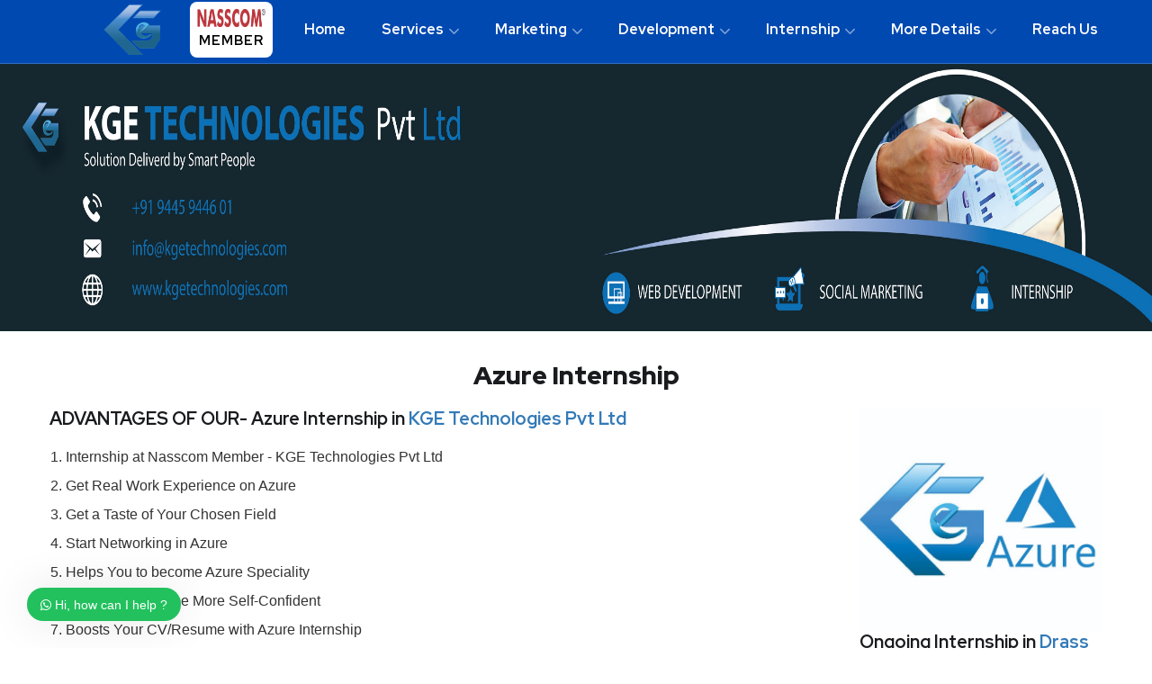

--- FILE ---
content_type: text/html; charset=utf-8
request_url: https://www.kgetechnologies.com/Azure-internship-in-Drass
body_size: 5996
content:
<!DOCTYPE html>
<html lang="en">
<script>
    function includeHTML() {
        var z, i, elmnt, file, xhttp;
        /*loop through a collection of all HTML elements:*/
        z = document.getElementsByTagName("*");
        for (i = 0; i < z.length; i++) {
            elmnt = z[i];
            /*search for elements with a certain atrribute:*/
            file = elmnt.getAttribute("w3-include-html");
            if (file) {
                /*make an HTTP request using the attribute value as the file name:*/
                xhttp = new XMLHttpRequest();
                xhttp.onreadystatechange = function () {
                    if (this.readyState == 4) {
                        if (this.status == 200) { elmnt.innerHTML = this.responseText; }
                        if (this.status == 404) { elmnt.innerHTML = "Page not found."; }
                        /*remove the attribute, and call this function once more:*/
                        elmnt.removeAttribute("w3-include-html");
                        includeHTML();
                    }
                }
                xhttp.open("GET", file, false);
                xhttp.send();
                /*exit the function:*/
                return;
            }
        }
    };
</script>




<head>
    <!-- <meta http-equiv="Cache-control" content="public"> -->
    <link rel="preconnect" href="https://fonts.gstatic.com">

    <link rel="preload" as="style" href="/css/bootstrap.css" />
    <link rel="preload" as="style" href="/css/font-awesome.css" />
    <link rel="preload" as="style" href="/css/flaticon.css" />
    <link rel="preload" as="style" href="/css/slick.css">
    <link rel="preload" as="style" href="/css/slick-theme.css" />
    <link rel="preload" as="style" href="/css/magnific-popup.css" />
    <link rel="preload" as="style" href="/css/style.css" />
    <link rel="preload" as="style" href="/css/woocommerce.css" />
    <link rel="preload" as="style" href="/css/royal-preload.css" />

    <link rel="preload" as="style" type="text/css" media="all" href="/css/wws-public-style.css" />
    <link rel="preload" as="style" type="text/css" media="all" href="/css/wws-public-template-8.css" />

    <meta charset="utf-8">
    <meta http-equiv="X-UA-Compatible" content="IE=edge" />
    <meta name="viewport" content="width=device-width, initial-scale=1, maximum-scale=1" />
    <meta name="description" content="KGE Technologies | Azure | Azure internship in Drass | Azure summer Internship | Azure winter Internship" />
    <meta name="keywords" content="KGE Technologies | Azure | Azure internship in Drass | Azure summer Internship | Azure winter Internship" />
    <meta name="author" content="KGE Technologies" />
    <meta name="title" content="Azure | Azure internship | Azure internship in Drass">

    <meta itemprop="name" content="Azure | Azure internship in Drass | Azure summer Internship | Azure winter Internship">
    <meta itemprop="Authors" content="KGE Technologies" />
    <meta itemprop="description" content="KGE Technologies | Azure | Azure internship in Drass | Azure summer Internship | Azure winter Internship" />
    <meta itemprop="image" content="/images/logo.jpeg">


    <meta property="article:section" content="KGE Technologies | Azure | Azure internship in Drass | Azure summer Internship | Azure winter Internship" />
    <meta property="article:published_time" content="2021-08-20T00:00:00+00:00" />
    <meta property="article:modified_time" content="2021-08-20T00:00:00+00:00" />
    <meta property="article:author" content="KGE Technologies" />
    <meta property="article:tag" content="KGE Technologies | Azure | Azure internship in Drass | Azure summer Internship | Azure winter Internship" />

    <!-- OG Tags -->
    
    <meta property="og:url" content="https://www.kgetechnologies.com/Azure-internship-in-Drass">
    <meta property="og:type" content="website">
    <meta property="og:title" content="Azure | Azure internship | Azure internship in Drass" />
    <meta property="og:description" content="KGE Technologies | Azure | Azure internship in Drass | Azure summer Internship | Azure winter Internship" />
    <meta property="og:image" content="https://www.kgetechnologies.com/images/Internship/Azure.jpeg">
    <meta property="og:image:secure_url" content="https://www.kgetechnologies.com/images/Internship/Azure.jpeg" />
    <meta property="og:image:type" content="image/jeg" />
    <meta property="og:image:width" content="1191" />
    <meta property="og:image:height" content="842" />
    <meta property="og:image:alt" content="KGE Technologies pvt ltd" />
    <meta property="og:site_name" content="KGE Technologies Pvt ltd" />
    <meta property="fb:admins" content="129308161414100" />


    <!-- Twitter Meta Tags -->
    <meta name="twitter:card" content="https://www.kgetechnologies.com/images/Internship/Azure.jpeg">
    <meta name="twitter:title" content="Azure | Azure internship | Azure internship in Drass" />
    <meta name="twitter:description" content="KGE Technologies | Azure | Azure internship in Drass | Azure summer Internship | Azure winter Internship" />
    <meta name="twitter:image" content="https://www.kgetechnologies.com/images/Internship/Azure.jpeg">
    <meta property="twitter:url" content="https://www.kgetechnologies.com/Azure-internship-in-Drass">

    <meta name="twitter:site" content="@KgeTechnologies">
    <meta name="twitter:creator" content="@KgeTechnologies">

    <meta name="generator" content="KGE Technologies Pvt Ltd" />
    <meta http-equiv="Content-Type" content="text/html; charset=UTF-8" />
    <title>Azure | Azure internship | Azure internship in Drass</title>
    <link rel="shortcut icon" type="image/x-icon" href="/images/favicon.png" />
    <link rel="apple-touch-icon" href="/images/apple.jpg">



    <link rel="canonical" href="https://www.kgetechnologies.com/azure-internship-in-drass">

    <style id="wws-public-style-inline-css" type="text/css"></style>
    <link rel="stylesheet" type="text/css" href="/css/sty.css" />


    <link rel="shortcut icon" type="image/x-icon" href="/images/favicon.png" />
    <link rel="apple-touch-icon" href="/images/apple.jpg">
    <link rel="stylesheet" type="text/css" href="/css/sty.css" />
    <link rel="stylesheet" id="wws-icons-css" type="text/css" media="all" href="/css/wws-icons.css" />
    <link rel="stylesheet" id="wws-public-style-css" type="text/css" media="all" href="/css/wws-public-style.css" />
    <link rel="stylesheet" id="wws-public-template-css" type="text/css" media="all" href="/css/wws-public-template-8.css" />

    <style>
        ol li {
            font-size: 16px;
            padding-bottom: 10px;
        }
    </style>

    <link rel="stylesheet" href="/css/custom.css">



    <script type="application/ld+json">
        {
        "@context" : "http://schema.org",
        "@type": "EducationalOrganization",
        "name": "Azure internship in KGE Technologies Pvt Ltd",
        "alternateName": "KGE Technologies | Azure | Azure internship in Drass | Azure summer Internship | Azure winter Internship",
        "url": "https://www.kgetechnologies.com/Azure-internship-in-Drass",
		"@id": "https://www.kgetechnologies.com/Azure-internship-in-Drass",
		"title": "Azure internship in Drass",
		"employmentType": "Internship",
		"sameAs" : [
			"https://twitter.com/kgetechnologies",
			"https://www.facebook.com/KgeTechnologies",
			"https://www.instagram.com/kgetechnologies",
			"https://www.linkedin.com/company/kge-technologies"
        ],
        "address": {
        "@type": "PostalAddress",
        "streetAddress":"Guduvancherry",
        "addressLocality": "Chennai",
        "addressRegion": "Chennai",
        "postalCode": "603202",
        "addressCountry": "IN"
        },
		 "hasCredential": {
    "@type": "EducationalOccupationalCredential",
    "credentialCategory": "Accreditation",
    "recognizedBy": {
      "@type": "Organization",
      "name": "KGE TECHNOLOGIES PRIVATE LIMITED"
    }
  }
		"contactPoint": {
    "@type": "ContactPoint",
    "contactType": "Admissions",
    "telephone": "+919445944601"
  },
        "aggregateRating": {
            "@type": "AggregateRating",
            "ratingValue": "10",
            "bestRating": "10",
            "worstRating": "0",
            "ratingCount": "2126"
        },
        "priceRange":"₹1 - ₹10,00,000",
        "telephone": "+919445944601",
        "openingHours": "Mo, Tu, We, Th, Fr, Sa, Su",
        "knowsLanguage":"English, Tamil",
        "areaServed":"India",
		"hasMap": "https://www.google.com/maps/place//data=!4m2!3m1!1s0x3a52f655da44e3ef:0x9b96216d9e7960d3",
        }
    </script>


    <!-- Global site tag (gtag.js) - Google Analytics -->
    <script async src="https://www.googletagmanager.com/gtag/js?id=UA-50803296-1"></script>

    <script>
        window.dataLayer = window.dataLayer || [];
        function gtag() { dataLayer.push(arguments); }
        gtag('js', new Date());

        gtag('config', 'UA-50803296-1');
    </script>

</head>

<body class="royal_preloader">

    <!-- Do not delete for SEO Purpose -->
    <div style="display:none;">
        <h1>Internship</h1>
    </div>
    <!-- Do not delete for SEO Purpose -->


    <div id="page" class="site">
        <header id="site-header" class="site-header header-style-2 header-fullwidth">
            <div class="header-topbar">

                <!-- Main Header start -->


                <div w3-include-html="/Components/SubHeader.html"></div>



            </div>
            <div class="header_mobile">
                <div class="container">
                    <div class="mlogo_wrapper clearfix">

                        <!-- logo mobile start -->
                        <div class="mobile_logo">
                            <a href="/">
                                <img src="/images/logo.jpeg" alt="KGE">
                            </a>

                        </div>
                        <!-- logo mobile end -->

                        <div class="nassccom-container mobile-nassccom-container">
                            <img src="/images/nassccom-logo.png" alt="Nassccom logo">
                            <span>Member</span>
                        </div>

                        <div class="mobile-gsearch-container">
                            <i class="flaticon-search g-search-trigger closed"></i>
                            <div class="gcse-search"></div>
                        </div>

                        <div id="mmenu_toggle">
                            <button></button>
                        </div>

                    </div>

                    <div w3-include-html="/Components/MobileHeader.html"></div>

                </div>
            </div>
        </header>
    </div>
    <div class="page-banner">
        <img src="/images/logo.jpeg" alt="Azure Internship">
    </div>

    <h1 class="internship-name">Azure Internship</h1>

    <!-- Header mobile -->


    <div class="entry-content" style="padding: 0px 0 10px 0;">
        <div class="container">
            <div class="row p-b40">
                <div id="primary" class="content-area col-lg-9 col-md-9 col-sm-12 col-xs-12">
                    <main id="main" class="site-main">

                        <div class="single-post-inner">
                        </div>
                        <div class="inner-post no-padding-top">
                            <div class="entry-summary">



                                <h5><strong>ADVANTAGES OF OUR- Azure Internship in <a href="https://www.kgetechnologies.com" target="_blank">KGE Technologies Pvt Ltd</a></strong></h5>
                                <ol>
                                    <li>Internship at Nasscom Member - KGE Technologies Pvt Ltd</li>
                                    <li>Get Real Work Experience on Azure</li>
                                    <li>Get a Taste of Your Chosen Field</li>
                                    <li>Start Networking in Azure</li>
                                    <li>Helps You to become Azure Speciality</li>
                                    <li>Helps You Become More Self-Confident</li>
                                    <li>Boosts Your CV/Resume with Azure Internship</li>
                                    <li>Increases Your Market Value on Azure</li>
                                </ol>
                                <h6><strong>More on our, Azure Internship:</strong></h6>
                                <p style="font-size: 17px;">In our  <strong>internship </strong>Programme <strong>on Azure</strong> – candidates would under go below following different kind of programmes focused which would candidates improve their skill set.</p>
                                <ol start="1">
                                    <li><strong>Internship on Azure</strong>– <a href="https://www.kgetechnologies.com/" target="_blank">KGE Technologies Pvt Ltd</a> Provides an in-depth knowledge of Azure to interns.</li>
                                    <li><strong>Work from home</strong> – Our company provides facility for the students to learn <strong>Azure</strong> from home as an internship based on latest technological trends.</li>
                                    <li><strong>Report</strong> are also provided for the internship students in our company related to <strong>Azure</strong></li>
                                    <li><strong>Jobs</strong> – 100% Assistance will be provided for the students to gain practical knowledge during the internship period in our company.</li>
                                    <li><strong><strong>S</strong>ummer / Winter internship  </strong>– Summer / Winter holiday internship in <strong>Azure</strong> platform will be provided for the student based on <strong>Azure</strong> developer knowledge base.</li>
                                    <li><strong>Interview questions</strong> – We provide top trending and frequently asked question for the intern students during the internship period based on <strong><strong>Azure</strong></strong></strong></strong> for software development and <strong><strong>Azure</strong></strong> based trending technologies.</li>
                                    <li><strong>Test</strong> – Based on the students request, if you are looking for any test to validate your knowledge. we are ready to provide the same.</li>
                                    <li><strong><strong><strong>C</strong></strong>ertificate</strong> – Industry recognized Company Letter head certificate will be provided for the students who perform internship in our company based on <strong>Azure</strong>.</li>
                                    <li><strong>Online</strong> Internship– Learn <strong>Azure</strong> from home, our company perform internship through online too.</li>
                                </ol>
                              


                            </div>
                    </main><!-- #main -->
                </div><!-- #primary -->


                <aside id="primary-sidebar" class="widget-area primary-sidebar col-lg-3 col-md-3 col-sm-12 col-xs-12">
                    <img src="/images/Internship/Azure.jpeg" style="" class="responsive" alt="nasscom">
                    <h5><strong>Ongoing Internship in <a href="https://www.kgetechnologies.com" target="_blank">Drass</a></strong></h5>
                    <ol><li><a href="https://www.kgetechnologies.com/AWS-internship-in-Drass" target = "_blank">AWS Internship </a ></li> <li><a href="https://www.kgetechnologies.com/Azure-internship-in-Drass" target = "_blank">Azure Internship </a ></li> <li><a href="https://www.kgetechnologies.com/Google-internship-in-Drass" target = "_blank">Google Internship </a ></li> <li><a href="https://www.kgetechnologies.com/Android-internship-in-Drass" target = "_blank">Android Internship </a ></li> <li><a href="https://www.kgetechnologies.com/IOS-internship-in-Drass" target = "_blank">IOS Internship </a ></li> <li><a href="https://www.kgetechnologies.com/Flutter-internship-in-Drass" target = "_blank">Flutter Internship </a ></li> <li><a href="https://www.kgetechnologies.com/Html-Bootstrap-internship-in-Drass" target = "_blank">Html Bootstrap Internship </a ></li> <li><a href="https://www.kgetechnologies.com/Web-Development-internship-in-Drass" target = "_blank">Web Development Internship </a ></li> <li><a href="https://www.kgetechnologies.com/Website-Builder-internship-in-Drass" target = "_blank">Website Builder Internship </a ></li> <li><a href="https://www.kgetechnologies.com/Photoshop-internship-in-Drass" target = "_blank">Photoshop Internship </a ></li> <li><a href="https://www.kgetechnologies.com/CorelDraw-internship-in-Drass" target = "_blank">CorelDraw Internship </a ></li> <li><a href="https://www.kgetechnologies.com/Animation-internship-in-Drass" target = "_blank">Animation Internship </a ></li> <li><a href="https://www.kgetechnologies.com/Angular-internship-in-Drass" target = "_blank">Angular Internship </a ></li> <li><a href="https://www.kgetechnologies.com/ReactJs-internship-in-Drass" target = "_blank">ReactJs Internship </a ></li> <li><a href="https://www.kgetechnologies.com/WordPress-internship-in-Drass" target = "_blank">WordPress Internship </a ></li> <li><a href="https://www.kgetechnologies.com/Php-internship-in-Drass" target = "_blank">Php Internship </a ></li> <li><a href="https://www.kgetechnologies.com/Laravel-internship-in-Drass" target = "_blank">Laravel Internship </a ></li> <li><a href="https://www.kgetechnologies.com/Asp-DotNet-internship-in-Drass" target = "_blank">Asp DotNet Internship </a ></li> <li><a href="https://www.kgetechnologies.com/Mvc-DotNet-internship-in-Drass" target = "_blank">Mvc DotNet Internship </a ></li> <li><a href="https://www.kgetechnologies.com/Java-internship-in-Drass" target = "_blank">Java Internship </a ></li> <li><a href="https://www.kgetechnologies.com/Sql-internship-in-Drass" target = "_blank">Sql Internship </a ></li> <li><a href="https://www.kgetechnologies.com/Oracle-internship-in-Drass" target = "_blank">Oracle Internship </a ></li> <li><a href="https://www.kgetechnologies.com/ERP-internship-in-Drass" target = "_blank">ERP Internship </a ></li> <li><a href="https://www.kgetechnologies.com/CRM-internship-in-Drass" target = "_blank">CRM Internship </a ></li> <li><a href="https://www.kgetechnologies.com/Manual-Testing-internship-in-Drass" target = "_blank">Manual Testing Internship </a ></li> <li><a href="https://www.kgetechnologies.com/Automation-Testing-internship-in-Drass" target = "_blank">Automation Testing Internship </a ></li> <li><a href="https://www.kgetechnologies.com/Hr-internship-in-Drass" target = "_blank">Hr Internship </a ></li> <li><a href="https://www.kgetechnologies.com/Marketing-internship-in-Drass" target = "_blank">Marketing Internship </a ></li> <li><a href="https://www.kgetechnologies.com/Finance-internship-in-Drass" target = "_blank">Finance Internship </a ></li> <li><a href="https://www.kgetechnologies.com/Business-Development-internship-in-Drass" target = "_blank">Business Development Internship </a ></li> <li><a href="https://www.kgetechnologies.com/Legal-internship-in-Drass" target = "_blank">Legal Internship </a ></li> <li><a href="https://www.kgetechnologies.com/Project-Management-internship-in-Drass" target = "_blank">Project Management Internship </a ></li> <li><a href="https://www.kgetechnologies.com/Law-internship-in-Drass" target = "_blank">Law Internship </a ></li> <li><a href="https://www.kgetechnologies.com/Graphics-Designer-internship-in-Drass" target = "_blank">Graphics Designer Internship </a ></li> <li><a href="https://www.kgetechnologies.com/Digital-Marketing-internship-in-Drass" target = "_blank">Digital Marketing Internship </a ></li> <li><a href="https://www.kgetechnologies.com/SEO-internship-in-Drass" target = "_blank">SEO Internship </a ></li></ol>

                </aside><!-- #secondary -->
            </div>
        </div>
    </div>



    <section class="intro-section gray-bg pt-94 pb-100 md-pt-64 md-pb-70">
        <div w3-include-html="/Components/chat.html"></div>
        <div w3-include-html="/Components/Footer.html"></div>
        </div><!-- #page -->
        <a id="back-to-top" href="#" class="show"><i class="flaticon-arrow-pointing-to-up"></i></a>
        <!-- jQuery -->

        <script>
            includeHTML();
        </script>
        <script src="../js/jquery.min.js"></script>
        <script src="../js/slick.min.js"></script>
        <script src="../js/jquery.magnific-popup.min.js"></script>
        <script>
            includeHTML();
        </script>
        <script src="../js/kge.js"></script>
        <!-- Google search support JS -->
        <script async src='https://cse.google.com/cse.js?cx=1640481473f43ad9b'></script>        <!-- Google search support JS -->

</body>
</html>


<script type="text/javascript">
    window.jQuery = window.$ = jQuery;
    (function ($) {
        "use strict";
        //Preloader
        Royal_Preloader.config({
            mode: 'logo',
            logo: '../images/Kgelogo.png',
            logo_size: [100, 100],
            showProgress: true,
            showPercentage: true,
            text_colour: '#000000',
            background: '#ffffff'
        });
    })(jQuery);
</script>


--- FILE ---
content_type: text/html
request_url: https://www.kgetechnologies.com/Components/chat.html
body_size: 675
content:
<div id="wws-layout-8" class="wws-popup-container wws-popup-container--position">
    <div class="wws-gradient wws-gradient--position"></div>
    
    <!-- Popup -->
    <div class="wws-popup" data-wws-popup-status="0">

        <!-- Popup header -->
        <div class="wws-popup__header">
            <!-- Popup close button -->
            <div class="wws-popup__close-btn wws--bg-color wws--text-color wws-shadow">
                <i class="wws-icon-close wws-popup__close-icon" aria-hidden="true"></i>
            </div>
            <div class="wws-clearfix"></div>
            <!-- .Popup close button -->
        </div>
        <!-- .Popup header -->

        <!-- Popup body -->
        <div class="wws-popup__body">
            <!-- Popup support -->
            <div class="wws-popup__support-wrapper  wws-shadow">
                <div class="wws-popup__support">
                    <div class="wws-popup__support-about wws--bg-color wws--text-color">
                        Our customer support team is here to answer your questions. Ask us anything!                    </div>
                </div>
            </div>
            <div class="wws-clearfix"></div>
            <!-- .Popup support -->

            <!-- Start of Popup support person -->
            <div class="wws-popup__support-person-container wws-shadow"> 
                <div class="wws-popup__support-person-wrapper">
                    <a class="wws-popup__support-person-link wws-popup__send-btn"
                       href="javascript:;"
                       data-wws-number="‪919498393815‬‬‬"
                       data-wws-pre-msg="For Business Project"
                       data-ga-analytics-label="Multi Person - For Project">
                        <div class="wws-popup__support-person">
                            <div class="wws-popup__support-person-img-wrapper">
                                <img alt="KGE Technologies WhatsApp Support" width="54" class="wws-popup__support-person-img lazyload"
                                     src="https://raw.githubusercontent.com/kgetechnologies/kgesitecdn/2c5bf78a14530b1164dbf92473324c2e48fac4a3/images/whatsapp/user.svg">
                                <noscript>
                                    <img alt="KGE Technologies WhatsApp Support" width="54" class="wws-popup__support-person-img lazyload" src="https://raw.githubusercontent.com/kgetechnologies/kgesitecdn/2c5bf78a14530b1164dbf92473324c2e48fac4a3/images/whatsapp/user.svg">
                                    <noscript>
                                        <img alt="KGE Technologies WhatsApp Support" width="54" class="wws-popup__support-person-img lazyload"
                                             src="https://raw.githubusercontent.com/kgetechnologies/kgesitecdn/2c5bf78a14530b1164dbf92473324c2e48fac4a3/images/whatsapp/user.svg">
                                        <noscript>
                                            <img class="wws-popup__support-person-img" alt="KGE Technologies WhatsApp Support" width="54"
                                                 src="https://raw.githubusercontent.com/kgetechnologies/kgesitecdn/2c5bf78a14530b1164dbf92473324c2e48fac4a3/images/whatsapp/user.svg">
                                        </noscript>
                                    </noscript>
                                </noscript>
                                <div class="wws-popup__support-person-available"></div>
                            </div>
                            <div class="wws-popup__support-person-info-wrapper">
                                <div class="wws-popup__support-person-title"></div>
                                <div class="wws-popup__support-person-name">Project Enquiry</div>
                                <div class="wws-popup__support-person-status">Available</div>
                            </div>
                        </div>
                    </a>

                    <a class="wws-popup__support-person-link wws-popup__send-btn"
                       href="javascript:;"
                       data-wws-number="‪919498393815‬‬‬‬"
                       data-wws-pre-msg="For Internship"
                       data-ga-analytics-label="Multi Person - For Internship">
                        <div class="wws-popup__support-person">
                            <div class="wws-popup__support-person-img-wrapper">
                                <img alt="KGE Technologies WhatsApp Support" width="54" class="wws-popup__support-person-img lazyload"
                                     src="https://raw.githubusercontent.com/kgetechnologies/kgesitecdn/2c5bf78a14530b1164dbf92473324c2e48fac4a3/images/whatsapp/user.svg">
                                <noscript>
                                    <img alt="KGE Technologies WhatsApp Support" width="54" class="wws-popup__support-person-img lazyload" src="https://raw.githubusercontent.com/kgetechnologies/kgesitecdn/2c5bf78a14530b1164dbf92473324c2e48fac4a3/images/whatsapp/user.svg">
                                    <noscript>
                                        <img alt="KGE Technologies WhatsApp Support" width="54" class="wws-popup__support-person-img lazyload"
                                             src="https://raw.githubusercontent.com/kgetechnologies/kgesitecdn/2c5bf78a14530b1164dbf92473324c2e48fac4a3/images/whatsapp/user.svg">
                                        <noscript>
                                            <img class="wws-popup__support-person-img" alt="KGE Technologies WhatsApp Support" width="54"
                                                 src="https://raw.githubusercontent.com/kgetechnologies/kgesitecdn/2c5bf78a14530b1164dbf92473324c2e48fac4a3/images/whatsapp/user.svg">
                                        </noscript>
                                    </noscript>
                                </noscript>
                                <div class="wws-popup__support-person-available"></div>
                            </div>
                            <div class="wws-popup__support-person-info-wrapper">
                                <div class="wws-popup__support-person-title"></div>
                                <div class="wws-popup__support-person-name">Internship In India</div>
                                <div class="wws-popup__support-person-status">Available</div>
                            </div>
                        </div>
                    </a>

                    <a class="wws-popup__support-person-link wws-popup__send-btn"
                       href="javascript:;"
                       data-wws-number="‪919498393815‬‬‬"
                       data-wws-pre-msg="For Internship"
                       data-ga-analytics-label="Multi Person - For Internship">
                        <div class="wws-popup__support-person">
                            <div class="wws-popup__support-person-img-wrapper">
                                <img alt="KGE Technologies WhatsApp Support" width="54" class="wws-popup__support-person-img lazyload"
                                     src="https://raw.githubusercontent.com/kgetechnologies/kgesitecdn/2c5bf78a14530b1164dbf92473324c2e48fac4a3/images/whatsapp/user.svg">
                                <noscript>
                                    <img alt="KGE Technologies WhatsApp Support" width="54" class="wws-popup__support-person-img lazyload" src="https://raw.githubusercontent.com/kgetechnologies/kgesitecdn/2c5bf78a14530b1164dbf92473324c2e48fac4a3/images/whatsapp/user.svg">
                                    <noscript>
                                        <img alt="KGE Technologies WhatsApp Support" width="54" class="wws-popup__support-person-img lazyload"
                                             src="https://raw.githubusercontent.com/kgetechnologies/kgesitecdn/2c5bf78a14530b1164dbf92473324c2e48fac4a3/images/whatsapp/user.svg">
                                        <noscript>
                                            <img class="wws-popup__support-person-img" alt="KGE Technologies WhatsApp Support" width="54"
                                                 src="https://raw.githubusercontent.com/kgetechnologies/kgesitecdn/2c5bf78a14530b1164dbf92473324c2e48fac4a3/images/whatsapp/user.svg">
                                        </noscript>
                                    </noscript>
                                </noscript>
                                <div class="wws-popup__support-person-available"></div>
                            </div>
                            <div class="wws-popup__support-person-info-wrapper">
                                <div class="wws-popup__support-person-title"></div>
                                <div class="wws-popup__support-person-name">Internship in USA</div>
                                <div class="wws-popup__support-person-status">Available</div>
                            </div>
                        </div>
                    </a>

                    <a class="wws-popup__support-person-link wws-popup__send-btn"
                       href="javascript:;"
                       data-wws-number="‪919498393815‬‬"
                       data-wws-pre-msg="For Recruitment"
                       data-ga-analytics-label="Multi Person - For Recruitment">
                        <div class="wws-popup__support-person">
                            <div class="wws-popup__support-person-img-wrapper">
                                <img alt="KGE Technologies WhatsApp Support" width="54" class="wws-popup__support-person-img lazyload"
                                     src="https://raw.githubusercontent.com/kgetechnologies/kgesitecdn/2c5bf78a14530b1164dbf92473324c2e48fac4a3/images/whatsapp/user.svg">
                                <noscript>
                                    <img alt="KGE Technologies WhatsApp Support" width="54" class="wws-popup__support-person-img lazyload" src="https://raw.githubusercontent.com/kgetechnologies/kgesitecdn/2c5bf78a14530b1164dbf92473324c2e48fac4a3/images/whatsapp/user.svg">
                                    <noscript>
                                        <img alt="KGE Technologies WhatsApp Support" width="54" class="wws-popup__support-person-img lazyload"
                                             src="https://raw.githubusercontent.com/kgetechnologies/kgesitecdn/2c5bf78a14530b1164dbf92473324c2e48fac4a3/images/whatsapp/user.svg">
                                        <noscript>
                                            <img class="wws-popup__support-person-img" alt="KGE Technologies WhatsApp Support" width="54"
                                                 src="https://raw.githubusercontent.com/kgetechnologies/kgesitecdn/2c5bf78a14530b1164dbf92473324c2e48fac4a3/images/whatsapp/user.svg">
                                        </noscript>
                                    </noscript>
                                </noscript>
                                <div class="wws-popup__support-person-available"></div>
                            </div>
                            <div class="wws-popup__support-person-info-wrapper">
                                <div class="wws-popup__support-person-title"></div>
                                <div class="wws-popup__support-person-name">For Recruitment</div>
                                <div class="wws-popup__support-person-status">Available</div>
                            </div>
                        </div>
                    </a>
                </div>          
            </div>
            <!-- End of Popup support person -->
        </div>
        <!-- End of Popup body -->
    </div>
    <!-- End of Popup -->

    <!-- .Popup footer -->
    <div class="wws-popup__footer">
        <!-- Popup open button -->
        <div class="wws-popup__open-btn wws--bg-color wws--text-color wws-shadow">
            <i class="wws-icon-whatsapp wws-popup__open-icon" aria-hidden="true"></i> <span>Hi, how can I help ?</span>
        </div>
        <div class="wws-clearfix"></div>
        <!-- End of Popup open button -->
    </div>
    <!-- End of Popup footer -->

</div>
<!-- End of Popup container -->

--- FILE ---
content_type: text/css
request_url: https://www.kgetechnologies.com/css/custom.css
body_size: 1236
content:
/* Styles for google search bar  */

/* Wrapper container for trigger button and search bar*/
.gsearch-container, .mobile-gsearch-container {
  align-self: center;
  margin-left: 50px;
  display: flex;
  flex-direction: column;
  position: relative;
}

/* Trigger icon for displaying the search bar */
.g-search-trigger {
  background-color: #f0f6ff;
  padding: 10px !important;
  border-radius: 50%;
  width: 40px !important;
  height: 40px !important;
  display: flex !important;
  align-items: center !important;
  justify-content: center !important;
  cursor: pointer;
  color: #000;
}

/* Removing underline on hover */
.g-search-trigger:hover::before {
  background: none !important;
}

.g-search-trigger:hover::after {
  background: none !important;
}

.flaticon-delete:after, .flaticon-delete:before {
  font-size: 12px !important;
  font-weight: 100 !important;
}

/* - Giving the search bar container a fixed with and positiong
  it by absolute value to show below navigation bar.
   - Not visible by default. Shows up only when trigger icon is clicked. */
.gsearch-container > div, .mobile-gsearch-container > div  {
  display: none;
  width: 370px;
  position: absolute;
  top: 90px;
  right: -100px;
  animation: show-from-opacity 1.2s 1;
}

.mobile-gsearch-container {
  position: absolute;
  top: 50%;
  transform: translateY(-50%);
  right: 50px;
  margin-left: 0;
  max-width: 370px;
}

.mobile-gsearch-container .g-search-trigger {
  background-color: #1b5dc1;
  color: #fff;
}

.mobile-gsearch-container > div {
  right: -50px;
}

/* Positioning mobile search results properly */
.mobile-gsearch-container .gsc-results-wrapper-overlay {
  position: absolute !important;
  right: 10px !important;
  margin-right: 10px;
  width: 95%;
  height: 400px;
  border-radius: 10px;
}

/* Hiding the background image which overlays in search bar close icon */
.mobile-gsearch-container .gsc-modal-background-image {
  display: none;
}

/* Animation to display search bar from opacity 0 to 1 */
@keyframes show-from-opacity {
  from {opacity: 0}
  to {opacity: 1}
}

/* Changing the default rectangle styled search bar */
.gsc-control-cse {
  border: none !important;
  border-radius: 20px;
  padding: 2.5rem !important;
}

/* Removing default borders */
.gsc-control-cse td {
  border: none !important;
}

.gsc-input-box {
  border: none !important;
}

.gsc-input-box table {
  border: none;
  margin: 0 !important;
}

.gsc-input-box input.gsc-input {
  padding: 10px !important;
  background: none !important;
  border: 2px solid #ccc !important;
  font-size: 20px;
  color: #222121;
}

/* Highlighting input filed with border when user types */
.gsc-input-box input:focus {
  border: 2px solid dodgerblue !important;
  transition: border .4s;
}

.gsc-search-box .gsc-input {
  padding-right: 0px !important;
}

.gsc-control-cse .gsib_b {
  display: none;
}

.gsc-search-button button {
  background-color: #FE4C1C;
  padding: 13px;
  border-radius: 50%;
  border: none;
}

.gsc-search-button button:hover {
  background-color: #e67455;
}

/* Search icon svg */
.gsc-search-button svg {
  width: 19px;
  height: 19px;
}

@media (max-width: 400px) {
  .mobile-gsearch-container > div {
    width: 300px;
  }
}
/* End of styles for google search bar */

/* Whatsapp Chat support fixes */
.wws-gradient--position {
  background: none;
}

.wws-popup {
  /* Initially the popup is not displayed. Popup is 
  displayed only when user clicks the icon. */
  display: none;
}
/* End of whatsapp chat support fixes */

.internship-name {
  text-align: center;
  margin-top: 3.3rem;
}